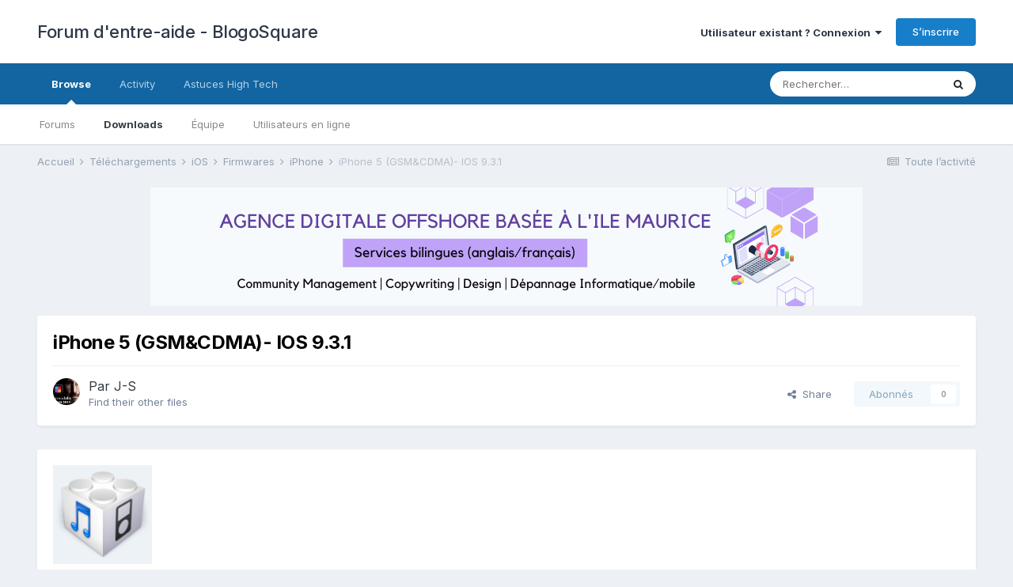

--- FILE ---
content_type: text/html;charset=UTF-8
request_url: https://blogosquare.com/forum/files/file/1305-iphone-5-gsmcdma-ios-931/
body_size: 13323
content:
<!DOCTYPE html>
<html lang="fr-FR" dir="ltr">
	<head>
		<title>iPhone 5 (GSM&amp;CDMA)- IOS 9.3.1 - iPhone - Forum d&#039;entre-aide - BlogoSquare</title>
		<!--[if lt IE 9]>
			
		    <script src="//blogosquare.com/forum/applications/core/interface/html5shiv/html5shiv.js"></script>
		<![endif]-->
		

	<meta name="viewport" content="width=device-width, initial-scale=1">



	<meta name="twitter:card" content="summary_large_image" />



	
		
			
				<meta property="og:image" content="https://blogosquare.com/forum/uploads/monthly_2016_04/187072.thumb.png.4a9b0faba7859cd5bc0bfd4c5e211794.png">
			
		
	

	
		
			
				<meta property="og:title" content="iPhone 5 (GSM&amp;CDMA)- IOS 9.3.1">
			
		
	

	
		
			
				<meta property="og:type" content="website">
			
		
	

	
		
			
				<meta property="og:url" content="http://blogosquare.com/forum/files/file/1305-iphone-5-gsmcdma-ios-931/">
			
		
	

	
		
			
				<meta name="description" content="Firmware officiel pour iPhone 5 (GSM &amp; CDMA).iOS 9.3.1">
			
		
	

	
		
			
				<meta property="og:description" content="Firmware officiel pour iPhone 5 (GSM &amp; CDMA).iOS 9.3.1">
			
		
	

	
		
			
				<meta property="og:updated_time" content="2016-04-02T07:29:43Z">
			
		
	

	
		
			
				<meta property="og:site_name" content="Forum d&#039;entre-aide - BlogoSquare">
			
		
	

	
		
			
				<meta property="og:locale" content="fr_FR">
			
		
	


	
		<link rel="canonical" href="https://blogosquare.com/forum/files/file/1305-iphone-5-gsmcdma-ios-931/" />
	

	
		<link as="style" rel="preload" href="https://blogosquare.com/forum/applications/core/interface/ckeditor/ckeditor/skins/ips/editor.css?t=M67A" />
	




<link rel="manifest" href="https://blogosquare.com/forum/manifest.webmanifest/">
<meta name="msapplication-config" content="http://blogosquare.com/forum/browserconfig.xml/">
<meta name="msapplication-starturl" content="/">
<meta name="application-name" content="Forum d'entre-aide - BlogoSquare">
<meta name="apple-mobile-web-app-title" content="Forum d'entre-aide - BlogoSquare">

	<meta name="theme-color" content="#ffffff">










<link rel="preload" href="//blogosquare.com/forum/applications/core/interface/font/fontawesome-webfont.woff2?v=4.7.0" as="font" crossorigin="anonymous">
		


	
		<link href="https://fonts.googleapis.com/css?family=Inter:300,300i,400,400i,500,700,700i" rel="stylesheet" referrerpolicy="origin">
	



	<link rel='stylesheet' href='https://blogosquare.com/forum/uploads/css_built_1/341e4a57816af3ba440d891ca87450ff_framework.css?v=11296fb8331657220276' media='all'>

	<link rel='stylesheet' href='https://blogosquare.com/forum/uploads/css_built_1/05e81b71abe4f22d6eb8d1a929494829_responsive.css?v=11296fb8331657220276' media='all'>

	<link rel='stylesheet' href='https://blogosquare.com/forum/uploads/css_built_1/20446cf2d164adcc029377cb04d43d17_flags.css?v=11296fb8331657220276' media='all'>

	<link rel='stylesheet' href='https://blogosquare.com/forum/uploads/css_built_1/90eb5adf50a8c640f633d47fd7eb1778_core.css?v=11296fb8331657220276' media='all'>

	<link rel='stylesheet' href='https://blogosquare.com/forum/uploads/css_built_1/5a0da001ccc2200dc5625c3f3934497d_core_responsive.css?v=11296fb8331657220276' media='all'>

	<link rel='stylesheet' href='https://blogosquare.com/forum/uploads/css_built_1/63225940445060c5a9f21d31e95bf58e_downloads.css?v=11296fb8331657220276' media='all'>

	<link rel='stylesheet' href='https://blogosquare.com/forum/uploads/css_built_1/20e9fb241d987e07d4fc702c601c3ed8_downloads_responsive.css?v=11296fb8331657220276' media='all'>





<link rel='stylesheet' href='https://blogosquare.com/forum/uploads/css_built_1/258adbb6e4f3e83cd3b355f84e3fa002_custom.css?v=11296fb8331657220276' media='all'>




		
		


      
      
      
	</head>
	<body class='ipsApp ipsApp_front ipsJS_none ipsClearfix' data-controller='core.front.core.app' data-message="" data-pageApp='downloads' data-pageLocation='front' data-pageModule='downloads' data-pageController='view' itemscope itemtype="http://schema.org/WebSite">
		<meta itemprop="url" content="http://blogosquare.com/forum/">
		<a href='#elContent' class='ipsHide' title='Aller au contenu principal de cette page' accesskey='m'>Aller au contenu</a>
		
		<div id='ipsLayout_header' class='ipsClearfix'>
			





			
			
<ul id='elMobileNav' class='ipsResponsive_hideDesktop' data-controller='core.front.core.mobileNav'>
	
		
			
			
				
				
			
				
				
			
				
				
			
				
					<li id='elMobileBreadcrumb'>
						<a href="https://blogosquare.com/forum/files/category/1-iphone/">
							<span>iPhone</span>
						</a>
					</li>
				
				
			
				
				
			
		
	
	
	
	<li >
		<a data-action="defaultStream" href="https://blogosquare.com/forum/discover/"><i class="fa fa-newspaper-o" aria-hidden="true"></i></a>
	</li>

	

	
		<li class='ipsJS_show'>
			<a href="https://blogosquare.com/forum/search/"><i class='fa fa-search'></i></a>
		</li>
	
</ul>
			<header>
				<div class='ipsLayout_container'>
					

<a href="https://blogosquare.com/forum/" id='elSiteTitle' accesskey='1'>Forum d'entre-aide - BlogoSquare</a>

					

	<ul id='elUserNav' class='ipsList_inline cSignedOut ipsClearfix ipsResponsive_hidePhone ipsResponsive_block'>
		<li id='elSignInLink'>
			<a href='//blogosquare.com/forum/login/' data-ipsMenu-closeOnClick="false" data-ipsMenu id='elUserSignIn'>
				Utilisateur existant ? Connexion &nbsp;<i class='fa fa-caret-down'></i>
			</a>
			
<div id='elUserSignIn_menu' class='ipsMenu ipsMenu_auto ipsHide'>
	<form accept-charset='utf-8' method='post' action='//blogosquare.com/forum/login/'>
		<input type="hidden" name="csrfKey" value="03ddc3b1439885191d129195649ae306">
		<input type="hidden" name="ref" value="aHR0cHM6Ly9ibG9nb3NxdWFyZS5jb20vZm9ydW0vZmlsZXMvZmlsZS8xMzA1LWlwaG9uZS01LWdzbWNkbWEtaW9zLTkzMS8=">
		<div data-role="loginForm">
			
			
			
				<div class='ipsColumns ipsColumns_noSpacing'>
					<div class='ipsColumn ipsColumn_wide' id='elUserSignIn_internal'>
						
<div class="ipsPad ipsForm ipsForm_vertical">
	<h4 class="ipsType_sectionHead">Connexion</h4>
	<br><br>
	<ul class='ipsList_reset'>
		<li class="ipsFieldRow ipsFieldRow_noLabel ipsFieldRow_fullWidth">
			
			
				<input type="text" placeholder="Nom d’utilisateur ou adresse de courriel" name="auth" autocomplete="email">
			
		</li>
		<li class="ipsFieldRow ipsFieldRow_noLabel ipsFieldRow_fullWidth">
			<input type="password" placeholder="Mot de passe" name="password" autocomplete="current-password">
		</li>
		<li class="ipsFieldRow ipsFieldRow_checkbox ipsClearfix">
			<span class="ipsCustomInput">
				<input type="checkbox" name="remember_me" id="remember_me_checkbox" value="1" checked aria-checked="true">
				<span></span>
			</span>
			<div class="ipsFieldRow_content">
				<label class="ipsFieldRow_label" for="remember_me_checkbox">Se souvenir de moi</label>
				<span class="ipsFieldRow_desc">Non recommandé sur les ordinateurs partagés</span>
			</div>
		</li>
		<li class="ipsFieldRow ipsFieldRow_fullWidth">
			<button type="submit" name="_processLogin" value="usernamepassword" class="ipsButton ipsButton_primary ipsButton_small" id="elSignIn_submit">Connexion</button>
			
				<p class="ipsType_right ipsType_small">
					
						<a href="https://blogosquare.com/forum/lostpassword/" data-ipsDialog data-ipsDialog-title='Mot de passe oublié ?'>
					
					Mot de passe oublié ?</a>
				</p>
			
		</li>
	</ul>
</div>
					</div>
					<div class='ipsColumn ipsColumn_wide'>
						<div class='ipsPadding' id='elUserSignIn_external'>
							<div class='ipsAreaBackground_light ipsPadding:half'>
								
									<p class='ipsType_reset ipsType_small ipsType_center'><strong>Ou connectez-vous avec l’un de ces services</strong></p>
								
								
									<div class='ipsType_center ipsMargin_top:half'>
										

<button type="submit" name="_processLogin" value="2" class='ipsButton ipsButton_verySmall ipsButton_fullWidth ipsSocial ipsSocial_facebook' style="background-color: #3a579a">
	
		<span class='ipsSocial_icon'>
			
				<i class='fa fa-facebook-official'></i>
			
		</span>
		<span class='ipsSocial_text'>Se connecter avec Facebook</span>
	
</button>
									</div>
								
									<div class='ipsType_center ipsMargin_top:half'>
										

<button type="submit" name="_processLogin" value="9" class='ipsButton ipsButton_verySmall ipsButton_fullWidth ipsSocial ipsSocial_twitter' style="background-color: #00abf0">
	
		<span class='ipsSocial_icon'>
			
				<i class='fa fa-twitter'></i>
			
		</span>
		<span class='ipsSocial_text'>Se connecter avec Twitter</span>
	
</button>
									</div>
								
							</div>
						</div>
					</div>
				</div>
			
		</div>
	</form>
</div>
		</li>
		
			<li>
				<a href="https://blogosquare.com/forum/register/" id='elRegisterButton' class='ipsButton ipsButton_normal ipsButton_primary'>
					S’inscrire
				</a>
			</li>
		
	</ul>

				</div>
			</header>
			

	<nav data-controller='core.front.core.navBar' class=' ipsResponsive_showDesktop'>
		<div class='ipsNavBar_primary ipsLayout_container '>
			<ul data-role="primaryNavBar" class='ipsClearfix'>
				


	
		
		
			
		
		<li class='ipsNavBar_active' data-active id='elNavSecondary_1' data-role="navBarItem" data-navApp="core" data-navExt="CustomItem">
			
			
				<a href="https://blogosquare.com/forum/" data-navItem-id="1" data-navDefault>
					Browse<span class='ipsNavBar_active__identifier'></span>
				</a>
			
			
				<ul class='ipsNavBar_secondary ' data-role='secondaryNavBar'>
					


	
		
		
		<li  id='elNavSecondary_7' data-role="navBarItem" data-navApp="forums" data-navExt="Forums">
			
			
				<a href="https://blogosquare.com/forum/" data-navItem-id="7">
					Forums<span class='ipsNavBar_active__identifier'></span>
				</a>
			
			
		</li>
	
	

	
		
		
			
		
		<li class='ipsNavBar_active' data-active id='elNavSecondary_8' data-role="navBarItem" data-navApp="downloads" data-navExt="Downloads">
			
			
				<a href="https://blogosquare.com/forum/files/" data-navItem-id="8" data-navDefault>
					Downloads<span class='ipsNavBar_active__identifier'></span>
				</a>
			
			
		</li>
	
	

	
	

	
		
		
		<li  id='elNavSecondary_10' data-role="navBarItem" data-navApp="core" data-navExt="StaffDirectory">
			
			
				<a href="https://blogosquare.com/forum/staff/" data-navItem-id="10">
					Équipe<span class='ipsNavBar_active__identifier'></span>
				</a>
			
			
		</li>
	
	

	
		
		
		<li  id='elNavSecondary_11' data-role="navBarItem" data-navApp="core" data-navExt="OnlineUsers">
			
			
				<a href="https://blogosquare.com/forum/online/" data-navItem-id="11">
					Utilisateurs en ligne<span class='ipsNavBar_active__identifier'></span>
				</a>
			
			
		</li>
	
	

					<li class='ipsHide' id='elNavigationMore_1' data-role='navMore'>
						<a href='#' data-ipsMenu data-ipsMenu-appendTo='#elNavigationMore_1' id='elNavigationMore_1_dropdown'>Plus <i class='fa fa-caret-down'></i></a>
						<ul class='ipsHide ipsMenu ipsMenu_auto' id='elNavigationMore_1_dropdown_menu' data-role='moreDropdown'></ul>
					</li>
				</ul>
			
		</li>
	
	

	
		
		
		<li  id='elNavSecondary_2' data-role="navBarItem" data-navApp="core" data-navExt="CustomItem">
			
			
				<a href="https://blogosquare.com/forum/discover/" data-navItem-id="2">
					Activity<span class='ipsNavBar_active__identifier'></span>
				</a>
			
			
				<ul class='ipsNavBar_secondary ipsHide' data-role='secondaryNavBar'>
					


	
		
		
		<li  id='elNavSecondary_12' data-role="navBarItem" data-navApp="core" data-navExt="AllActivity">
			
			
				<a href="https://blogosquare.com/forum/discover/" data-navItem-id="12">
					Toute l’activité<span class='ipsNavBar_active__identifier'></span>
				</a>
			
			
		</li>
	
	

	
		
		
		<li  id='elNavSecondary_13' data-role="navBarItem" data-navApp="core" data-navExt="YourActivityStreams">
			
			
				<a href="#"  data-navItem-id="13" >
					My Activity Streams<span class='ipsNavBar_active__identifier'></span>
				</a>
			
			
		</li>
	
	

	
		
		
		<li  id='elNavSecondary_14' data-role="navBarItem" data-navApp="core" data-navExt="YourActivityStreamsItem">
			
			
				<a href="https://blogosquare.com/forum/discover/unread/" data-navItem-id="14">
					Unread Content<span class='ipsNavBar_active__identifier'></span>
				</a>
			
			
		</li>
	
	

	
		
		
		<li  id='elNavSecondary_15' data-role="navBarItem" data-navApp="core" data-navExt="YourActivityStreamsItem">
			
			
				<a href="https://blogosquare.com/forum/discover/content-started/" data-navItem-id="15">
					Content I Started<span class='ipsNavBar_active__identifier'></span>
				</a>
			
			
		</li>
	
	

	
		
		
		<li  id='elNavSecondary_16' data-role="navBarItem" data-navApp="core" data-navExt="Search">
			
			
				<a href="https://blogosquare.com/forum/search/" data-navItem-id="16">
					Rechercher<span class='ipsNavBar_active__identifier'></span>
				</a>
			
			
		</li>
	
	

					<li class='ipsHide' id='elNavigationMore_2' data-role='navMore'>
						<a href='#' data-ipsMenu data-ipsMenu-appendTo='#elNavigationMore_2' id='elNavigationMore_2_dropdown'>Plus <i class='fa fa-caret-down'></i></a>
						<ul class='ipsHide ipsMenu ipsMenu_auto' id='elNavigationMore_2_dropdown_menu' data-role='moreDropdown'></ul>
					</li>
				</ul>
			
		</li>
	
	

	
		
		
		<li  id='elNavSecondary_28' data-role="navBarItem" data-navApp="core" data-navExt="CustomItem">
			
			
				<a href="https://blogosquare.com" data-navItem-id="28">
					Astuces High Tech<span class='ipsNavBar_active__identifier'></span>
				</a>
			
			
		</li>
	
	

	
	

	
	

	
	

				<li class='ipsHide' id='elNavigationMore' data-role='navMore'>
					<a href='#' data-ipsMenu data-ipsMenu-appendTo='#elNavigationMore' id='elNavigationMore_dropdown'>Plus</a>
					<ul class='ipsNavBar_secondary ipsHide' data-role='secondaryNavBar'>
						<li class='ipsHide' id='elNavigationMore_more' data-role='navMore'>
							<a href='#' data-ipsMenu data-ipsMenu-appendTo='#elNavigationMore_more' id='elNavigationMore_more_dropdown'>Plus <i class='fa fa-caret-down'></i></a>
							<ul class='ipsHide ipsMenu ipsMenu_auto' id='elNavigationMore_more_dropdown_menu' data-role='moreDropdown'></ul>
						</li>
					</ul>
				</li>
			</ul>
			

	<div id="elSearchWrapper">
		<div id='elSearch' class='' data-controller='core.front.core.quickSearch'>
			<form accept-charset='utf-8' action='//blogosquare.com/forum/search/?do=quicksearch' method='post'>
				<input type='search' id='elSearchField' placeholder='Rechercher…' name='q' autocomplete='off' aria-label='Rechercher'>
				<button class='cSearchSubmit' type="submit" aria-label='Rechercher'><i class="fa fa-search"></i></button>
				<div id="elSearchExpanded">
					<div class="ipsMenu_title">
						Chercher dans
					</div>
					<ul class="ipsSideMenu_list ipsSideMenu_withRadios ipsSideMenu_small" data-ipsSideMenu data-ipsSideMenu-type="radio" data-ipsSideMenu-responsive="false" data-role="searchContexts">
						<li>
							<span class='ipsSideMenu_item ipsSideMenu_itemActive' data-ipsMenuValue='all'>
								<input type="radio" name="type" value="all" checked id="elQuickSearchRadio_type_all">
								<label for='elQuickSearchRadio_type_all' id='elQuickSearchRadio_type_all_label'>N’importe où</label>
							</span>
						</li>
						
						
							<li>
								<span class='ipsSideMenu_item' data-ipsMenuValue='downloads_file'>
									<input type="radio" name="type" value="downloads_file" id="elQuickSearchRadio_type_downloads_file">
									<label for='elQuickSearchRadio_type_downloads_file' id='elQuickSearchRadio_type_downloads_file_label'>Files</label>
								</span>
							</li>
						
						
							
								<li>
									<span class='ipsSideMenu_item' data-ipsMenuValue='contextual_{&quot;type&quot;:&quot;downloads_file&quot;,&quot;nodes&quot;:1}'>
										<input type="radio" name="type" value='contextual_{&quot;type&quot;:&quot;downloads_file&quot;,&quot;nodes&quot;:1}' id='elQuickSearchRadio_type_contextual_5d9debe43f46a2400fb59fa7a78f7c50'>
										<label for='elQuickSearchRadio_type_contextual_5d9debe43f46a2400fb59fa7a78f7c50' id='elQuickSearchRadio_type_contextual_5d9debe43f46a2400fb59fa7a78f7c50_label'>This Category</label>
									</span>
								</li>
							
								<li>
									<span class='ipsSideMenu_item' data-ipsMenuValue='contextual_{&quot;type&quot;:&quot;downloads_file&quot;,&quot;item&quot;:1305}'>
										<input type="radio" name="type" value='contextual_{&quot;type&quot;:&quot;downloads_file&quot;,&quot;item&quot;:1305}' id='elQuickSearchRadio_type_contextual_e56cd7b915328624de0c287dcac13dc2'>
										<label for='elQuickSearchRadio_type_contextual_e56cd7b915328624de0c287dcac13dc2' id='elQuickSearchRadio_type_contextual_e56cd7b915328624de0c287dcac13dc2_label'>This File</label>
									</span>
								</li>
							
						
						<li data-role="showMoreSearchContexts">
							<span class='ipsSideMenu_item' data-action="showMoreSearchContexts" data-exclude="downloads_file">
								Plus d’options…
							</span>
						</li>
					</ul>
					<div class="ipsMenu_title">
						Find results that contain...
					</div>
					<ul class='ipsSideMenu_list ipsSideMenu_withRadios ipsSideMenu_small ipsType_normal' role="radiogroup" data-ipsSideMenu data-ipsSideMenu-type="radio" data-ipsSideMenu-responsive="false" data-filterType='andOr'>
						
							<li>
								<span class='ipsSideMenu_item ipsSideMenu_itemActive' data-ipsMenuValue='or'>
									<input type="radio" name="search_and_or" value="or" checked id="elRadio_andOr_or">
									<label for='elRadio_andOr_or' id='elField_andOr_label_or'><em>Any</em> of my search term words</label>
								</span>
							</li>
						
							<li>
								<span class='ipsSideMenu_item ' data-ipsMenuValue='and'>
									<input type="radio" name="search_and_or" value="and"  id="elRadio_andOr_and">
									<label for='elRadio_andOr_and' id='elField_andOr_label_and'><em>All</em> of my search term words</label>
								</span>
							</li>
						
					</ul>
					<div class="ipsMenu_title">
						Find results in...
					</div>
					<ul class='ipsSideMenu_list ipsSideMenu_withRadios ipsSideMenu_small ipsType_normal' role="radiogroup" data-ipsSideMenu data-ipsSideMenu-type="radio" data-ipsSideMenu-responsive="false" data-filterType='searchIn'>
						<li>
							<span class='ipsSideMenu_item ipsSideMenu_itemActive' data-ipsMenuValue='all'>
								<input type="radio" name="search_in" value="all" checked id="elRadio_searchIn_and">
								<label for='elRadio_searchIn_and' id='elField_searchIn_label_all'>Content titles and body</label>
							</span>
						</li>
						<li>
							<span class='ipsSideMenu_item' data-ipsMenuValue='titles'>
								<input type="radio" name="search_in" value="titles" id="elRadio_searchIn_titles">
								<label for='elRadio_searchIn_titles' id='elField_searchIn_label_titles'>Content titles only</label>
							</span>
						</li>
					</ul>
				</div>
			</form>
		</div>
	</div>

		</div>
	</nav>

		</div>
		<main role='main' id='ipsLayout_body' class='ipsLayout_container'>
			<div id='ipsLayout_contentArea'>
				<div id='ipsLayout_contentWrapper'>
					
<nav class='ipsBreadcrumb ipsBreadcrumb_1 ipsFaded_withHover'>
	
		


	

	<ul class='ipsList_inline ipsPos_right'>
		
		<li >
			<a data-action="defaultStream" class='ipsType_light ' href="https://blogosquare.com/forum/discover/"><i class="fa fa-newspaper-o" aria-hidden="true"></i> <span>Toute l’activité</span></a>
		</li>
		
	</ul>

	<ul data-role="breadcrumbList">
		<li>
			<a title="Accueil" href="https://blogosquare.com/forum/">
				<span>Accueil <i class='fa fa-angle-right'></i></span>
			</a>
		</li>
		
		
			<li>
				
					<a href="https://blogosquare.com/forum/files/">
						<span>Téléchargements <i class='fa fa-angle-right' aria-hidden="true"></i></span>
					</a>
				
			</li>
		
			<li>
				
					<a href="https://blogosquare.com/forum/files/category/2-ios/">
						<span>iOS <i class='fa fa-angle-right' aria-hidden="true"></i></span>
					</a>
				
			</li>
		
			<li>
				
					<a href="https://blogosquare.com/forum/files/category/3-firmwares/">
						<span>Firmwares <i class='fa fa-angle-right' aria-hidden="true"></i></span>
					</a>
				
			</li>
		
			<li>
				
					<a href="https://blogosquare.com/forum/files/category/1-iphone/">
						<span>iPhone <i class='fa fa-angle-right' aria-hidden="true"></i></span>
					</a>
				
			</li>
		
			<li>
				
					iPhone 5 (GSM&amp;CDMA)- IOS 9.3.1
				
			</li>
		
	</ul>
</nav>
					
					<div id='ipsLayout_mainArea'>
						<a id='elContent'></a>
						

    

<div class='ips88b5544b1d ipsSpacer_both ipsSpacer_half'>
	<ul class='ipsList_inline ipsType_center ipsList_reset ipsList_noSpacing'>
		
		<li class='ips88b5544b1d_large ipsResponsive_showDesktop ipsResponsive_inlineBlock ipsAreaBackground_light'>
			
				<a href="https://blogosquare.com/forum/index.php?app=core&amp;module=system&amp;controller=redirect&amp;do=advertisement&amp;ad=8&amp;key=20e601e62565ec634e79293c38a8f6ecb77249e74bf3bb12151169bd75cac636" rel='nofollow noopener'>
			
				<img src='https://blogosquare.com/forum/uploads/monthly_2022_03/ads-agence-900x150.png.7becd2aa491d7fd70acacbe9d050a685.png' alt="advertisement_alt" class='ipsImage ipsContained'>
			
				</a>
			
		</li>
		
		<li class='ips88b5544b1d_medium ipsResponsive_showTablet ipsResponsive_inlineBlock ipsAreaBackground_light'>
			
				<a href="https://blogosquare.com/forum/index.php?app=core&amp;module=system&amp;controller=redirect&amp;do=advertisement&amp;ad=8&amp;key=20e601e62565ec634e79293c38a8f6ecb77249e74bf3bb12151169bd75cac636" rel='nofollow noopener'>
			
				<img src='https://blogosquare.com/forum/uploads/monthly_2022_03/ads-agence-900x150.png.7becd2aa491d7fd70acacbe9d050a685.png' alt="advertisement_alt" class='ipsImage ipsContained'>
			
				</a>
			
		</li>

		<li class='ips88b5544b1d_small ipsResponsive_showPhone ipsResponsive_inlineBlock ipsAreaBackground_light'>
			
				<a href="https://blogosquare.com/forum/index.php?app=core&amp;module=system&amp;controller=redirect&amp;do=advertisement&amp;ad=8&amp;key=20e601e62565ec634e79293c38a8f6ecb77249e74bf3bb12151169bd75cac636" rel='nofollow noopener'>
			
				<img src='https://blogosquare.com/forum/uploads/monthly_2022_03/ads-agence-900x150.png.7becd2aa491d7fd70acacbe9d050a685.png' alt="advertisement_alt" class='ipsImage ipsContained'>
			
				</a>
			
		</li>
		
	</ul>
	
</div>


					
                      	
						

	




						



<div>
	<div class='ipsColumns ipsColumns_collapsePhone ipsClearfix ipsMargin_bottom'>
		<div class='ipsColumn ipsColumn_fluid'>
			<div class='ipsPageHeader ipsResponsive_pull ipsBox ipsPadding'>
				<div class='ipsFlex ipsFlex-ai:center ipsFlex-fw:wrap ipsGap:4'>
					<div class='ipsFlex-flex:11'>
						<h1 class='ipsType_pageTitle ipsContained_container'>
							
							
							
							
							
							
								<span class='ipsType_break ipsContained'>iPhone 5 (GSM&amp;CDMA)- IOS 9.3.1 </span>
							
						</h1>

						

						
					</div>
					
				</div>
				<hr class='ipsHr'>
				<div class='ipsPageHeader__meta ipsFlex ipsFlex-jc:between ipsFlex-ai:center ipsFlex-fw:wrap ipsGap:3'>
					<div class='ipsFlex-flex:11'>
						<div class='ipsPhotoPanel ipsPhotoPanel_tiny ipsClearfix'>
							


	<a href="https://blogosquare.com/forum/profile/12420-j-s/" rel="nofollow" data-ipsHover data-ipsHover-width="370" data-ipsHover-target="http://blogosquare.com/forum/profile/12420-j-s/?do=hovercard" class="ipsUserPhoto ipsUserPhoto_tiny" title="Aller sur le profil de J-S">
		<img src='https://blogosquare.com/forum/uploads/profile/photo-thumb-12420.jpg' alt='J-S' loading="lazy">
	</a>

							<div>
								<p class='ipsType_reset ipsType_large ipsType_blendLinks'>
									Par <span itemprop='author'>


<a href="https://blogosquare.com/forum/profile/12420-j-s/" rel="nofollow" data-ipsHover data-ipsHover-width='370' data-ipsHover-target='http://blogosquare.com/forum/profile/12420-j-s/?do=hovercard&amp;referrer=https%253A%252F%252Fblogosquare.com%252Fforum%252Ffiles%252Ffile%252F1305-iphone-5-gsmcdma-ios-931%252F' title="Aller sur le profil de J-S" class="ipsType_break">J-S</a></span>
									
								</p>
								
								<ul class='ipsList_inline ipsType_light ipsType_blendLinks'>
									
										<li><a href="https://blogosquare.com/forum/profile/12420-j-s/content/?type=downloads_file">Find their other files</a></li>
									
									
								</ul>
								
							</div>
						</div>
					</div>
					<div class='ipsFlex-flex:01 ipsResponsive_hidePhone'>
						<div class='ipsFlex ipsFlex-ai:center ipsFlex-jc:center ipsGap:3 ipsGap_row:0'>
							
								


    <a href='#elShareItem_1803212621_menu' id='elShareItem_1803212621' data-ipsMenu class='ipsShareButton ipsButton ipsButton_verySmall ipsButton_link ipsButton_link--light'>
        <span><i class='fa fa-share-alt'></i></span> &nbsp;Share
    </a>

    <div class='ipsPadding ipsMenu ipsMenu_auto ipsHide' id='elShareItem_1803212621_menu' data-controller="core.front.core.sharelink">
        <ul class='ipsList_inline'>
            
                <li>
<a href="https://twitter.com/share?url=http%3A%2F%2Fblogosquare.com%2Fforum%2Ffiles%2Ffile%2F1305-iphone-5-gsmcdma-ios-931%2F" class="cShareLink cShareLink_twitter" target="_blank" data-role="shareLink" title='Partager sur Twitter' data-ipsTooltip rel='nofollow noopener'>
	<i class="fa fa-twitter"></i>
</a></li>
            
                <li>
<a href="https://www.facebook.com/sharer/sharer.php?u=http%3A%2F%2Fblogosquare.com%2Fforum%2Ffiles%2Ffile%2F1305-iphone-5-gsmcdma-ios-931%2F" class="cShareLink cShareLink_facebook" target="_blank" data-role="shareLink" title='Partager sur Facebook' data-ipsTooltip rel='noopener nofollow'>
	<i class="fa fa-facebook"></i>
</a></li>
            
                <li>
<a href="http://www.reddit.com/submit?url=http%3A%2F%2Fblogosquare.com%2Fforum%2Ffiles%2Ffile%2F1305-iphone-5-gsmcdma-ios-931%2F&amp;title=iPhone+5+%28GSM%26CDMA%29-+IOS+9.3.1" rel="nofollow noopener" class="cShareLink cShareLink_reddit" target="_blank" title='Partager sur Reddit' data-ipsTooltip>
	<i class="fa fa-reddit"></i>
</a></li>
            
                <li>
<a href="/cdn-cgi/l/email-protection#[base64]" rel='nofollow' class='cShareLink cShareLink_email' title='Partager via courriel' data-ipsTooltip>
	<i class="fa fa-envelope"></i>
</a></li>
            
                <li>
<a href="https://pinterest.com/pin/create/button/?url=http://blogosquare.com/forum/files/file/1305-iphone-5-gsmcdma-ios-931/&amp;media=" class="cShareLink cShareLink_pinterest" rel="nofollow noopener" target="_blank" data-role="shareLink" title='Share on Pinterest' data-ipsTooltip>
	<i class="fa fa-pinterest"></i>
</a></li>
            
        </ul>
        
            <hr class='ipsHr'>
            <button class='ipsHide ipsButton ipsButton_verySmall ipsButton_light ipsButton_fullWidth ipsMargin_top:half' data-controller='core.front.core.webshare' data-role='webShare' data-webShareTitle='iPhone 5 (GSM&amp;CDMA)- IOS 9.3.1' data-webShareText='iPhone 5 (GSM&amp;CDMA)- IOS 9.3.1' data-webShareUrl='http://blogosquare.com/forum/files/file/1305-iphone-5-gsmcdma-ios-931/'>More sharing options...</button>
        
    </div>

							
							

							



							

<div data-followApp='downloads' data-followArea='file' data-followID='1305' data-controller='core.front.core.followButton'>
	

	<a href="https://blogosquare.com/forum/login/" rel="nofollow" class="ipsFollow ipsPos_middle ipsButton ipsButton_light ipsButton_verySmall ipsButton_disabled" data-role="followButton" data-ipsTooltip title='Connectez-vous pour activer le suivi'>
		<span>Abonnés</span>
		<span class='ipsCommentCount'>0</span>
	</a>

</div>
						</div>
					</div>
				</div>
			</div>
		</div>
	</div>

	


    
	
	

	<div class='ipsBox ipsResponsive_pull'>
		
			<section>
				<h2 class='ipsType_sectionTitle ipsType_reset ipsHide'>1 Screenshot</h2>
				<div class='ipsPadding ipsBorder_bottom'>
					<div class='ipsCarousel ipsClearfix' data-ipsCarousel data-ipsCarousel-showDots>
						<div class='ipsCarousel_inner'>
							<ul class='cDownloadsCarousel ipsClearfix' data-role="carouselItems">
								
								
									<li class='ipsCarousel_item' data-ipsLazyLoad>
										<span style='background-image: url(https://blogosquare.com/forum/uploads/monthly_2016_04/187072.thumb.png.4a9b0faba7859cd5bc0bfd4c5e211794.png)' class="ipsThumb ipsThumb_medium ipsThumb_bg ipsCursor_pointer" data-ipsLightbox data-ipsLightbox-group="download_1305" data-fullURL="https://blogosquare.com/forum/uploads/monthly_2016_04/187072.png.44fd358bd34300fe98918d204abfa2f8.png">
											<img src="https://blogosquare.com/forum/uploads/monthly_2016_04/187072.thumb.png.4a9b0faba7859cd5bc0bfd4c5e211794.png" alt="">
										</span>
									</li>
								
							</ul>
						</div>
						<span class='ipsCarousel_shadow ipsCarousel_shadowLeft'></span>
						<span class='ipsCarousel_shadow ipsCarousel_shadowRight'></span>
						<a href='#' class='ipsCarousel_nav ipsHide' data-action='prev'><i class='fa fa-chevron-left'></i></a>
						<a href='#' class='ipsCarousel_nav ipsHide' data-action='next'><i class='fa fa-chevron-right'></i></a>
					</div>
				</div>
			</section>
		 
		<div class='ipsColumns ipsColumns_collapsePhone'>
			<article class='ipsColumn ipsColumn_fluid'>
				
				

				<div class='ipsPadding'>
				
					<section class='ipsType_normal '>
						<h2 class='ipsType_sectionHead ipsMargin_bottom:half'>About This File</h2>
						<div class='ipsType_richText ipsContained ipsType_break ipsSpacer_bottom' data-controller='core.front.core.lightboxedImages'>
							
<p>
	<span style="font-size:12px"><span style="font-family:Lato"><span style="color:rgb(90,90,90)">Firmware officiel pour iPhone 5 (GSM &amp; CDMA).iOS 9.3</span></span></span>.1
</p>

						</div>
						
						

						
					</section>
				
				</div>
			</article>
			<aside class='ipsColumn ipsColumn_wide'>
				<div class='ipsPadding'>
					<ul class="ipsToolList ipsToolList_vertical ipsClearfix">
						
							
								

<li>
	
		<a href="https://blogosquare.com/forum/files/file/1305-iphone-5-gsmcdma-ios-931/?do=download&amp;csrfKey=03ddc3b1439885191d129195649ae306" class='ipsButton ipsButton_fullWidth ipsButton_large ipsButton_important' data-datalayer-postfetch>Download this file</a>
	
</li>

							
						
						
					</ul>
					<hr class='ipsHr'>

				
				<h2 class='ipsType_sectionHead'>File Information</h2>
				<ul class="ipsDataList ipsDataList_reducedSpacing ipsSpacer_top">
					<li class="ipsDataItem">
						<span class="ipsDataItem_generic ipsDataItem_size3"><strong>Vues</strong></span>
						<span class="ipsDataItem_generic cFileInfoData">902</span>
					</li>
					
					
						<li class="ipsDataItem">
							<span class="ipsDataItem_generic ipsDataItem_size3"><strong>Downloads</strong></span>
							<span class="ipsDataItem_generic cFileInfoData">40</span>
						</li>
					
					<li class="ipsDataItem">
						<span class="ipsDataItem_generic ipsDataItem_size3"><strong>Envoyé(e)</strong></span>
						<span class="ipsDataItem_generic cFileInfoData"><time datetime='2016-04-02T07:29:43Z' title='02/04/2016 07:29 ' data-short='9 yr'>April 2, 2016</time></span>
					</li>
					
					
					
					

					
				</ul>
				</div>
			</aside>
		</div>
		
			<div class='ipsItemControls cDownloadsItemControls'>
				
				
					<ul class='ipsComment_controls ipsClearfix ipsItemControls_left'>
						
							<li>
								<a href="https://blogosquare.com/forum/files/file/1305-iphone-5-gsmcdma-ios-931/?do=report" data-ipsDialog data-ipsDialog-size='medium' data-ipsDialog-title="Report this file" data-ipsDialog-remoteSubmit data-ipsDialog-flashMessage="Merci pour votre signalement" title="Report this file" class='ipsButton ipsButton_link ipsButton_verySmall ipsButton_fullWidth'>rapport</a>
							</li>
						
					</ul>
				
			</div>
		
	</div>

	<div class='ipsBox ipsPadding ipsResponsive_pull ipsResponsive_showPhone ipsMargin_top'>
		<div class='ipsGap_row:3'>
			<div>
				

			</div>
			
				<div>
					


    <a href='#elShareItem_127201388_menu' id='elShareItem_127201388' data-ipsMenu class='ipsShareButton ipsButton ipsButton_verySmall ipsButton_light '>
        <span><i class='fa fa-share-alt'></i></span> &nbsp;Share
    </a>

    <div class='ipsPadding ipsMenu ipsMenu_auto ipsHide' id='elShareItem_127201388_menu' data-controller="core.front.core.sharelink">
        <ul class='ipsList_inline'>
            
                <li>
<a href="https://twitter.com/share?url=http%3A%2F%2Fblogosquare.com%2Fforum%2Ffiles%2Ffile%2F1305-iphone-5-gsmcdma-ios-931%2F" class="cShareLink cShareLink_twitter" target="_blank" data-role="shareLink" title='Partager sur Twitter' data-ipsTooltip rel='nofollow noopener'>
	<i class="fa fa-twitter"></i>
</a></li>
            
                <li>
<a href="https://www.facebook.com/sharer/sharer.php?u=http%3A%2F%2Fblogosquare.com%2Fforum%2Ffiles%2Ffile%2F1305-iphone-5-gsmcdma-ios-931%2F" class="cShareLink cShareLink_facebook" target="_blank" data-role="shareLink" title='Partager sur Facebook' data-ipsTooltip rel='noopener nofollow'>
	<i class="fa fa-facebook"></i>
</a></li>
            
                <li>
<a href="http://www.reddit.com/submit?url=http%3A%2F%2Fblogosquare.com%2Fforum%2Ffiles%2Ffile%2F1305-iphone-5-gsmcdma-ios-931%2F&amp;title=iPhone+5+%28GSM%26CDMA%29-+IOS+9.3.1" rel="nofollow noopener" class="cShareLink cShareLink_reddit" target="_blank" title='Partager sur Reddit' data-ipsTooltip>
	<i class="fa fa-reddit"></i>
</a></li>
            
                <li>
<a href="/cdn-cgi/l/email-protection#[base64]" rel='nofollow' class='cShareLink cShareLink_email' title='Partager via courriel' data-ipsTooltip>
	<i class="fa fa-envelope"></i>
</a></li>
            
                <li>
<a href="https://pinterest.com/pin/create/button/?url=http://blogosquare.com/forum/files/file/1305-iphone-5-gsmcdma-ios-931/&amp;media=" class="cShareLink cShareLink_pinterest" rel="nofollow noopener" target="_blank" data-role="shareLink" title='Share on Pinterest' data-ipsTooltip>
	<i class="fa fa-pinterest"></i>
</a></li>
            
        </ul>
        
            <hr class='ipsHr'>
            <button class='ipsHide ipsButton ipsButton_verySmall ipsButton_light ipsButton_fullWidth ipsMargin_top:half' data-controller='core.front.core.webshare' data-role='webShare' data-webShareTitle='iPhone 5 (GSM&amp;CDMA)- IOS 9.3.1' data-webShareText='iPhone 5 (GSM&amp;CDMA)- IOS 9.3.1' data-webShareUrl='http://blogosquare.com/forum/files/file/1305-iphone-5-gsmcdma-ios-931/'>More sharing options...</button>
        
    </div>

				</div>
			
			<div>
				

<div data-followApp='downloads' data-followArea='file' data-followID='1305' data-controller='core.front.core.followButton'>
	

	<a href="https://blogosquare.com/forum/login/" rel="nofollow" class="ipsFollow ipsPos_middle ipsButton ipsButton_light ipsButton_verySmall ipsButton_disabled" data-role="followButton" data-ipsTooltip title='Connectez-vous pour activer le suivi'>
		<span>Abonnés</span>
		<span class='ipsCommentCount'>0</span>
	</a>

</div>
			</div>
			<div>
				



			</div>
		</div>
	</div>
	
	
		<div class='ipsPager ipsSpacer_top'>
			<div class="ipsPager_prev">
				
					<a href="https://blogosquare.com/forum/files/file/1304-iphone-5-gsm-ios-931/" title="Previous File">
						<span class="ipsPager_type">Previous File</span>
						<span class="ipsPager_title ipsType_light ipsTruncate ipsTruncate_line">iPhone 5 (GSM)- IOS 9.3.1</span>
					</a>
				
			</div>
			
				<div class="ipsPager_next">
					<a href="https://blogosquare.com/forum/files/file/1306-iphone-5s-gsm-ios-931/" title="Next File">
						<span class="ipsPager_type">Next File</span>
						<span class="ipsPager_title ipsType_light ipsTruncate ipsTruncate_line">iPhone 5s (GSM)- IOS 9.3.1</span>
					</a>
				</div>
			
		</div>
		<hr class='ipsHr'>
	

	
		<a id="replies"></a>
		<h2 class='ipsHide'>Retour utilisateur</h2>
		<div class='ipsMargin_top'>
<div class='ipsResponsive_pull' data-controller='core.front.core.commentsWrapper' data-tabsId='52ac6a920d756f6dfba79913260f3ed9'>
	
<div class='ipsTabs ipsClearfix' id='elTabs_52ac6a920d756f6dfba79913260f3ed9' data-ipsTabBar data-ipsTabBar-contentArea='#ipsTabs_content_52ac6a920d756f6dfba79913260f3ed9' >
	<a href='#elTabs_52ac6a920d756f6dfba79913260f3ed9' ></a>
	<ul role='tablist'>
		
			<li>
				<a href="https://blogosquare.com/forum/files/file/1305-iphone-5-gsmcdma-ios-931/?tab=comments" id='52ac6a920d756f6dfba79913260f3ed9_tab_comments' class="ipsTabs_item ipsTabs_activeItem" title='0 Comments' role="tab" aria-selected="true">
					0 Comments
				</a>
			</li>
		
	</ul>
</div>
<section id='ipsTabs_content_52ac6a920d756f6dfba79913260f3ed9' class='ipsTabs_panels ipsTabs_contained'>
	
		
			<div id='ipsTabs_elTabs_52ac6a920d756f6dfba79913260f3ed9_52ac6a920d756f6dfba79913260f3ed9_tab_comments_panel' class="ipsTabs_panel" aria-labelledby="52ac6a920d756f6dfba79913260f3ed9_tab_comments" aria-hidden="false">
				
<div data-controller='core.front.core.commentFeed, core.front.core.ignoredComments' data-autoPoll data-commentsType='comments' data-baseURL='http://blogosquare.com/forum/files/file/1305-iphone-5-gsmcdma-ios-931/' data-lastPage data-feedID='file-1305' id='comments'>
	

<div data-controller='core.front.core.recommendedComments' data-url='http://blogosquare.com/forum/files/file/1305-iphone-5-gsmcdma-ios-931/?tab=comments&amp;recommended=comments' class='ipsRecommendedComments ipsHide'>
	<div data-role="recommendedComments">
		<h2 class='ipsType_sectionHead ipsType_large ipsType_bold ipsMargin_bottom'>Recommended Comments</h2>
		
	</div>
</div>

	



	
	
	<div data-role='commentFeed' data-controller='core.front.core.moderation'>
		
			<p class='ipsType_normal ipsType_light ipsType_reset' data-role='noComments'>Aucun commentaire à afficher.</p>
		
	</div>
	
	
		<div class='ipsAreaBackground ipsPad ipsSpacer_top' data-role='replyArea'>
			
				
				

	
		<div class='ipsPadding_bottom ipsBorder_bottom ipsMargin_bottom cGuestTeaser'>
			<h2 class='ipsType_pageTitle'>Join the conversation</h2>
			<p class='ipsType_normal ipsType_reset'>
	
				
					You can post now and register later.
				
				If you have an account, <a class='ipsType_brandedLink' href="https://blogosquare.com/forum/login/" data-ipsDialog data-ipsDialog-size='medium' data-ipsDialog-title='Sign In Now'>sign in now</a> to post with your account.
				
			</p>
	
		</div>
	


<form accept-charset='utf-8' class="ipsForm ipsForm_vertical" action="https://blogosquare.com/forum/files/file/1305-iphone-5-gsmcdma-ios-931/" method="post" enctype="multipart/form-data">
	<input type="hidden" name="commentform_1305_submitted" value="1">
	
		<input type="hidden" name="csrfKey" value="03ddc3b1439885191d129195649ae306">
	
		<input type="hidden" name="_contentReply" value="1">
	
		<input type="hidden" name="captcha_field" value="1">
	
	
		<input type="hidden" name="MAX_FILE_SIZE" value="6441402368">
		<input type="hidden" name="plupload" value="c6497838b7e0938f17f4833f07a65428">
	
	<div class='ipsComposeArea ipsComposeArea_withPhoto ipsClearfix ipsContained'>
		<div data-role='whosTyping' class='ipsHide ipsMargin_bottom'></div>
		<div class='ipsPos_left ipsResponsive_hidePhone ipsResponsive_block'>

	<span class='ipsUserPhoto ipsUserPhoto_small '>
		<img src='https://blogosquare.com/forum/uploads/set_resources_1/84c1e40ea0e759e3f1505eb1788ddf3c_default_photo.png' alt='Invité' loading="lazy">
	</span>
</div>
		<div class='ipsComposeArea_editor'>
			
				
					
				
					
						<ul class='ipsForm ipsForm_horizontal ipsMargin_bottom:half' data-ipsEditor-toolList>
							<li class='ipsFieldRow ipsFieldRow_fullWidth'>
								



	<input
		type="email"
		name="guest_email"
		value=""
		id="elInput_guest_email"
		aria-required='true'
		
		
		
		placeholder='Enter your email address (this is not shown to other users)'
		
		autocomplete="email"
	>
	
	
	

								
							</li>
						</ul>
					
				
					
				
			
			
				
					
						
							
						
						

<div class='ipsType_normal ipsType_richText ipsType_break' data-ipsEditor data-ipsEditor-controller="http://blogosquare.com/forum/index.php?app=core&amp;module=system&amp;controller=editor" data-ipsEditor-minimized data-ipsEditor-toolbars='{&quot;desktop&quot;:[{&quot;name&quot;:&quot;row1&quot;,&quot;items&quot;:[&quot;Bold&quot;,&quot;Italic&quot;,&quot;Underline&quot;,&quot;Strike&quot;,&quot;-&quot;,&quot;ipsLink&quot;,&quot;Ipsquote&quot;,&quot;ipsCode&quot;,&quot;ipsEmoticon&quot;,&quot;-&quot;,&quot;BulletedList&quot;,&quot;NumberedList&quot;,&quot;-&quot;,&quot;JustifyLeft&quot;,&quot;JustifyCenter&quot;,&quot;JustifyRight&quot;,&quot;-&quot;,&quot;TextColor&quot;,&quot;FontSize&quot;,&quot;-&quot;,&quot;ipsPreview&quot;]},&quot;\/&quot;],&quot;tablet&quot;:[{&quot;name&quot;:&quot;row1&quot;,&quot;items&quot;:[&quot;Bold&quot;,&quot;Italic&quot;,&quot;Underline&quot;,&quot;-&quot;,&quot;ipsLink&quot;,&quot;Ipsquote&quot;,&quot;ipsEmoticon&quot;,&quot;-&quot;,&quot;BulletedList&quot;,&quot;NumberedList&quot;,&quot;-&quot;,&quot;ipsPreview&quot;]},&quot;\/&quot;],&quot;phone&quot;:[{&quot;name&quot;:&quot;row1&quot;,&quot;items&quot;:[&quot;Bold&quot;,&quot;Italic&quot;,&quot;Underline&quot;,&quot;-&quot;,&quot;ipsEmoticon&quot;,&quot;-&quot;,&quot;ipsLink&quot;,&quot;-&quot;,&quot;ipsPreview&quot;]},&quot;\/&quot;]}' data-ipsEditor-extraPlugins='' data-ipsEditor-postKey="2fdcb4c97eb07b80899f70795d314cdd" data-ipsEditor-autoSaveKey="reply-downloads/downloads-1305"  data-ipsEditor-skin="ips" data-ipsEditor-name="file_comment_1305" data-ipsEditor-pasteBehaviour='rich'  data-ipsEditor-ipsPlugins="ipsautolink,ipsautosave,ipsctrlenter,ipscode,ipscontextmenu,ipsemoticon,ipsimage,ipslink,ipsmentions,ipspage,ipspaste,ipsquote,ipsspoiler,ipsautogrow,ipssource,removeformat,ipspreview">
    <div data-role='editorComposer'>
		<noscript>
			<textarea name="file_comment_1305_noscript" rows="15"></textarea>
		</noscript>
		<div class="ipsHide norewrite" data-role="mainEditorArea">
			<textarea name="file_comment_1305" data-role='contentEditor' class="ipsHide" tabindex='1'></textarea>
		</div>
		
			<div class='ipsComposeArea_dummy ipsJS_show' tabindex='1'><i class='fa fa-comment-o'></i> Add a comment...</div>
		
		<div class="ipsHide ipsComposeArea_editorPaste" data-role="pasteMessage">
			<p class='ipsType_reset ipsPad_half'>
				
					<a class="ipsPos_right ipsType_normal ipsCursor_pointer ipsComposeArea_editorPasteSwitch" data-action="keepPasteFormatting" title='Keep formatting' data-ipsTooltip>&times;</a>
					<i class="fa fa-info-circle"></i>&nbsp; Pasted as rich text. &nbsp;&nbsp;<a class='ipsCursor_pointer' data-action="removePasteFormatting">Paste as plain text instead</a>
				
			</p>
		</div>
		<div class="ipsHide ipsComposeArea_editorPaste" data-role="emoticonMessage">
			<p class='ipsType_reset ipsPad_half'>
				<i class="fa fa-info-circle"></i>&nbsp; Only 75 emoji are allowed.
			</p>
		</div>
		<div class="ipsHide ipsComposeArea_editorPaste" data-role="embedMessage">
			<p class='ipsType_reset ipsPad_half'>
				<a class="ipsPos_right ipsType_normal ipsCursor_pointer ipsComposeArea_editorPasteSwitch" data-action="keepEmbeddedMedia" title='Keep embedded content' data-ipsTooltip>&times;</a>
				<i class="fa fa-info-circle"></i>&nbsp; Your link has been automatically embedded. &nbsp;&nbsp;<a class='ipsCursor_pointer' data-action="removeEmbeddedMedia">Display as a link instead</a>
			</p>
		</div>
		<div class="ipsHide ipsComposeArea_editorPaste" data-role="embedFailMessage">
			<p class='ipsType_reset ipsPad_half'>
			</p>
		</div>
		<div class="ipsHide ipsComposeArea_editorPaste" data-role="autoSaveRestoreMessage">
			<p class='ipsType_reset ipsPad_half'>
				<a class="ipsPos_right ipsType_normal ipsCursor_pointer ipsComposeArea_editorPasteSwitch" data-action="keepRestoredContents" title='Keep restored contents' data-ipsTooltip>&times;</a>
				<i class="fa fa-info-circle"></i>&nbsp; Your previous content has been restored. &nbsp;&nbsp;<a class='ipsCursor_pointer' data-action="clearEditorContents">Clear editor</a>
			</p>
		</div>
		<div class="ipsHide ipsComposeArea_editorPaste" data-role="imageMessage">
			<p class='ipsType_reset ipsPad_half'>
				<a class="ipsPos_right ipsType_normal ipsCursor_pointer ipsComposeArea_editorPasteSwitch" data-action="removeImageMessage">&times;</a>
				<i class="fa fa-info-circle"></i>&nbsp; You cannot paste images directly. Upload or insert images from URL.
			</p>
		</div>
		
	<div data-ipsEditor-toolList class="ipsAreaBackground_light ipsClearfix">
		<div data-role='attachmentArea'>
			<div class="ipsComposeArea_dropZone ipsComposeArea_dropZoneSmall ipsClearfix ipsClearfix" id='elEditorDrop_file_comment_1305'>
				<div>
					<ul class='ipsList_inline ipsClearfix'>
						
						
						<div>
							<ul class='ipsList_inline ipsClearfix'>
								<li class='ipsPos_right'>
									<a class="ipsButton ipsButton_veryLight ipsButton_verySmall" href='#' data-ipsDialog data-ipsDialog-forceReload data-ipsDialog-title='Insérer une image depuis une URL' data-ipsDialog-url="http://blogosquare.com/forum/index.php?app=core&amp;module=system&amp;controller=editor&amp;do=link&amp;image=1&amp;postKey=2fdcb4c97eb07b80899f70795d314cdd&amp;editorId=file_comment_1305&amp;csrfKey=03ddc3b1439885191d129195649ae306">Insérer une image depuis une URL</a></li>
								</li>
							</ul>
						</div>
						
					</ul>
				</div>
			</div>		
		</div>
	</div>
	</div>
	<div data-role='editorPreview' class='ipsHide'>
		<div class='ipsAreaBackground_light ipsPad_half' data-role='previewToolbar'>
			<a href='#' class='ipsPos_right' data-action='closePreview' title='Return to editing mode' data-ipsTooltip>&times;</a>
			<ul class='ipsButton_split'>
				<li data-action='resizePreview' data-size='desktop'><a href='#' title='View at approximate desktop size' data-ipsTooltip class='ipsButton ipsButton_verySmall ipsButton_primary'>Bureau</a></li>
				<li data-action='resizePreview' data-size='tablet'><a href='#' title='View at approximate tablet size' data-ipsTooltip class='ipsButton ipsButton_verySmall ipsButton_light'>Tablette</a></li>
				<li data-action='resizePreview' data-size='phone'><a href='#' title='View at approximate phone size' data-ipsTooltip class='ipsButton ipsButton_verySmall ipsButton_light'>Téléphone</a></li>
			</ul>
		</div>
		<div data-role='previewContainer' class='ipsAreaBackground ipsType_center'></div>
	</div>
</div>
						
					
				
					
				
					
				
			
			<ul class='ipsToolList ipsToolList_horizontal ipsClear ipsClearfix ipsJS_hide' data-ipsEditor-toolList>
				
					
						
					
						
					
						
							<li class='ipsPos_left ipsResponsive_noFloat  ipsType_medium ipsType_light'>
								

<div data-ipsCaptcha data-ipsCaptcha-service='recaptcha_invisible' data-ipsCaptcha-key="6LcH7UEUAAAAAIGWgOoyBKAqjLmOIKzfJTOjyC7z" data-ipsCaptcha-lang="fr_FR">
	<noscript>
	  <div style="width: 302px; height: 352px;">
	    <div style="width: 302px; height: 352px; position: relative;">
	      <div style="width: 302px; height: 352px; position: absolute;">
	        <iframe src="https://www.google.com/recaptcha/api/fallback?k=6LcH7UEUAAAAAIGWgOoyBKAqjLmOIKzfJTOjyC7z" style="width: 302px; height:352px; border-style: none;">
	        </iframe>
	      </div>
	      <div style="width: 250px; height: 80px; position: absolute; border-style: none; bottom: 21px; left: 25px; margin: 0px; padding: 0px; right: 25px;">
	        <textarea id="g-recaptcha-response" name="g-recaptcha-response" class="g-recaptcha-response" style="width: 250px; height: 80px; border: 1px solid #c1c1c1; margin: 0px; padding: 0px; resize: none;"></textarea>
	      </div>
	    </div>
	  </div>
	</noscript>
</div>

								
							</li>
						
					
				
				
					<li>

	<button type="submit" class="ipsButton ipsButton_primary" tabindex="2" accesskey="s"  role="button">Submit Comment</button>
</li>
				
			</ul>
		</div>
	</div>
</form>
			
		</div>
	
</div>
			</div>
		
	
</section>

</div></div>
	
</div>


						


					</div>
					


					
<nav class='ipsBreadcrumb ipsBreadcrumb_ ipsFaded_withHover'>
	

	<ul class='ipsList_inline ipsPos_right'>
		
		<li >
			<a data-action="defaultStream" class='ipsType_light ' href="https://blogosquare.com/forum/discover/"><i class="fa fa-newspaper-o" aria-hidden="true"></i> <span>Toute l’activité</span></a>
		</li>
		
	</ul>

	<ul data-role="breadcrumbList">
		<li>
			<a title="Accueil" href="https://blogosquare.com/forum/">
				<span>Accueil <i class='fa fa-angle-right'></i></span>
			</a>
		</li>
		
		
			<li>
				
					<a href="https://blogosquare.com/forum/files/">
						<span>Téléchargements <i class='fa fa-angle-right' aria-hidden="true"></i></span>
					</a>
				
			</li>
		
			<li>
				
					<a href="https://blogosquare.com/forum/files/category/2-ios/">
						<span>iOS <i class='fa fa-angle-right' aria-hidden="true"></i></span>
					</a>
				
			</li>
		
			<li>
				
					<a href="https://blogosquare.com/forum/files/category/3-firmwares/">
						<span>Firmwares <i class='fa fa-angle-right' aria-hidden="true"></i></span>
					</a>
				
			</li>
		
			<li>
				
					<a href="https://blogosquare.com/forum/files/category/1-iphone/">
						<span>iPhone <i class='fa fa-angle-right' aria-hidden="true"></i></span>
					</a>
				
			</li>
		
			<li>
				
					iPhone 5 (GSM&amp;CDMA)- IOS 9.3.1
				
			</li>
		
	</ul>
</nav>
				</div>
			</div>
			
		</main>
		<footer id='ipsLayout_footer' class='ipsClearfix'>
			<div class='ipsLayout_container'>
    

    

              
              
				

<ul class='ipsList_inline ipsType_center' id="elFooterLinks">

	
	
		<li>
			<a href='#elNavLang_menu' id='elNavLang' data-ipsMenu data-ipsMenu-above>Langue <i class='fa fa-caret-down'></i></a>
			<ul id='elNavLang_menu' class='ipsMenu ipsMenu_selectable ipsHide'>
			
				<li class='ipsMenu_item ipsMenu_itemChecked'>
					<form action="https://blogosquare.com/forum/language/?csrfKey=03ddc3b1439885191d129195649ae306" method="post">
					<button type='submit' name='id' value='2' class='ipsButton ipsButton_link'><i class='ipsFlag ipsFlag-fr'></i> Français (Défaut)</button>
					</form>
				</li>
			
				<li class='ipsMenu_item'>
					<form action="https://blogosquare.com/forum/language/?csrfKey=03ddc3b1439885191d129195649ae306" method="post">
					<button type='submit' name='id' value='1' class='ipsButton ipsButton_link'><i class='ipsFlag ipsFlag-us'></i> English (USA) </button>
					</form>
				</li>
			
			</ul>
		</li>
	
	
	
	
	
		
	
</ul>	


<p id='elCopyright'>
	<span id='elCopyright_userLine'></span>
	<a rel='nofollow' title='Invision Community' href='https://www.invisioncommunity.com/'>Powered by Invision Community</a>
</p>
			</div>
		</footer>
		
<div id='elMobileDrawer' class='ipsDrawer ipsHide'>
	<div class='ipsDrawer_menu'>
		<a href='#' class='ipsDrawer_close' data-action='close'><span>&times;</span></a>
		<div class='ipsDrawer_content ipsFlex ipsFlex-fd:column'>
			
				<div class='ipsPadding ipsBorder_bottom'>
					<ul class='ipsToolList ipsToolList_vertical'>
						<li>
							<a href="https://blogosquare.com/forum/login/" id='elSigninButton_mobile' class='ipsButton ipsButton_light ipsButton_small ipsButton_fullWidth'>Utilisateur existant ? Connexion</a>
						</li>
						
							<li>
								
									<a href="https://blogosquare.com/forum/register/" data-ipsDialog data-ipsDialog-size='narrow' data-ipsDialog-title='S’inscrire' data-ipsDialog-fixed='true' id='elRegisterButton_mobile' class='ipsButton ipsButton_small ipsButton_fullWidth ipsButton_important'>S’inscrire</a>
								
							</li>
						
					</ul>
				</div>
			

			

			<ul class='ipsDrawer_list ipsFlex-flex:11'>
				

				
				
				
				
					
						
						
							<li class='ipsDrawer_itemParent'>
								<h4 class='ipsDrawer_title'><a href='#'>Browse</a></h4>
								<ul class='ipsDrawer_list'>
									<li data-action="back"><a href='#'>Précédent</a></li>
									
									
										
										
										
											
												
													
													
									
													
									
									
									
										


	
		
			<li>
				<a href="https://blogosquare.com/forum/">
					Forums
				</a>
			</li>
		
	

	
		
			<li>
				<a href="https://blogosquare.com/forum/files/">
					Downloads
				</a>
			</li>
		
	

	

	
		
			<li>
				<a href="https://blogosquare.com/forum/staff/">
					Équipe
				</a>
			</li>
		
	

	
		
			<li>
				<a href="https://blogosquare.com/forum/online/">
					Utilisateurs en ligne
				</a>
			</li>
		
	

										
								</ul>
							</li>
						
					
				
					
						
						
							<li class='ipsDrawer_itemParent'>
								<h4 class='ipsDrawer_title'><a href='#'>Activity</a></h4>
								<ul class='ipsDrawer_list'>
									<li data-action="back"><a href='#'>Précédent</a></li>
									
									
										
										
										
											
												
													
													
									
													
									
									
									
										


	
		
			<li>
				<a href="https://blogosquare.com/forum/discover/">
					Toute l’activité
				</a>
			</li>
		
	

	
		
			<li>
				<a href='' >
					My Activity Streams
				</a>
			</li>
		
	

	
		
			<li>
				<a href="https://blogosquare.com/forum/discover/unread/">
					Unread Content
				</a>
			</li>
		
	

	
		
			<li>
				<a href="https://blogosquare.com/forum/discover/content-started/">
					Content I Started
				</a>
			</li>
		
	

	
		
			<li>
				<a href="https://blogosquare.com/forum/search/">
					Rechercher
				</a>
			</li>
		
	

										
								</ul>
							</li>
						
					
				
					
						
						
							<li><a href="https://blogosquare.com">Astuces High Tech</a></li>
						
					
				
					
				
					
				
					
				
				
			</ul>

			
		</div>
	</div>
</div>

<div id='elMobileCreateMenuDrawer' class='ipsDrawer ipsHide'>
	<div class='ipsDrawer_menu'>
		<a href='#' class='ipsDrawer_close' data-action='close'><span>&times;</span></a>
		<div class='ipsDrawer_content ipsSpacer_bottom ipsPad'>
			<ul class='ipsDrawer_list'>
				<li class="ipsDrawer_listTitle ipsType_reset">Créer...</li>
				
			</ul>
		</div>
	</div>
</div>
		

	
	<script data-cfasync="false" src="/cdn-cgi/scripts/5c5dd728/cloudflare-static/email-decode.min.js"></script><script type='text/javascript'>
		var ipsDebug = false;		
	
		var CKEDITOR_BASEPATH = '//blogosquare.com/forum/applications/core/interface/ckeditor/ckeditor/';
	
		var ipsSettings = {
			
			
			cookie_path: "/forum/",
			
			cookie_prefix: "ips4_",
			
			
			cookie_ssl: false,
			
			upload_imgURL: "",
			message_imgURL: "",
			notification_imgURL: "",
			baseURL: "//blogosquare.com/forum/",
			jsURL: "//blogosquare.com/forum/applications/core/interface/js/js.php",
			csrfKey: "03ddc3b1439885191d129195649ae306",
			antiCache: "11296fb8331657220276",
			jsAntiCache: "11296fb8331710389437",
			disableNotificationSounds: true,
			useCompiledFiles: true,
			links_external: true,
			memberID: 0,
			lazyLoadEnabled: false,
			blankImg: "//blogosquare.com/forum/applications/core/interface/js/spacer.png",
			googleAnalyticsEnabled: true,
			matomoEnabled: false,
			viewProfiles: true,
			mapProvider: 'none',
			mapApiKey: '',
			pushPublicKey: "BKZOG27EQw_LmzHBnAowMyQH8exGdYpXyWc77y4WqZDaRYp4Ugo3hVg8qInDpK29kfRHVCVUIEeo87cJ1VU298E",
			relativeDates: true
		};
		
		
		
		
			ipsSettings['maxImageDimensions'] = {
				width: 1000,
				height: 750
			};
		
		
	</script>





<script type='text/javascript' src='https://blogosquare.com/forum/uploads/javascript_global/root_library.js?v=11296fb8331710389437' data-ips></script>


<script type='text/javascript' src='https://blogosquare.com/forum/uploads/javascript_global/root_js_lang_2.js?v=11296fb8331710389437' data-ips></script>


<script type='text/javascript' src='https://blogosquare.com/forum/uploads/javascript_global/root_framework.js?v=11296fb8331710389437' data-ips></script>


<script type='text/javascript' src='https://blogosquare.com/forum/uploads/javascript_core/global_global_core.js?v=11296fb8331710389437' data-ips></script>


<script type='text/javascript' src='https://blogosquare.com/forum/uploads/javascript_global/root_front.js?v=11296fb8331710389437' data-ips></script>


<script type='text/javascript' src='https://blogosquare.com/forum/uploads/javascript_core/front_front_core.js?v=11296fb8331710389437' data-ips></script>


<script type='text/javascript' src='https://blogosquare.com/forum/uploads/javascript_downloads/front_front_view.js?v=11296fb8331710389437' data-ips></script>


<script type='text/javascript' src='https://blogosquare.com/forum/uploads/javascript_global/root_map.js?v=11296fb8331710389437' data-ips></script>



	<script type='text/javascript'>
		
			ips.setSetting( 'date_format', jQuery.parseJSON('"dd\/mm\/yy"') );
		
			ips.setSetting( 'date_first_day', jQuery.parseJSON('0') );
		
			ips.setSetting( 'ipb_url_filter_option', jQuery.parseJSON('"none"') );
		
			ips.setSetting( 'url_filter_any_action', jQuery.parseJSON('"allow"') );
		
			ips.setSetting( 'bypass_profanity', jQuery.parseJSON('0') );
		
			ips.setSetting( 'emoji_style', jQuery.parseJSON('"disabled"') );
		
			ips.setSetting( 'emoji_shortcodes', jQuery.parseJSON('true') );
		
			ips.setSetting( 'emoji_ascii', jQuery.parseJSON('true') );
		
			ips.setSetting( 'emoji_cache', jQuery.parseJSON('1') );
		
			ips.setSetting( 'image_jpg_quality', jQuery.parseJSON('75') );
		
			ips.setSetting( 'cloud2', jQuery.parseJSON('false') );
		
			ips.setSetting( 'isAnonymous', jQuery.parseJSON('false') );
		
		
	</script>



<script type='application/ld+json'>
{
    "@context": "http://schema.org",
    "@type": "WebApplication",
    "operatingSystem": "N/A",
    "url": "http://blogosquare.com/forum/files/file/1305-iphone-5-gsmcdma-ios-931/",
    "name": "iPhone 5 (GSM\u0026CDMA)- IOS 9.3.1",
    "description": "\u0026#13;\n\tFirmware officiel pour iPhone 5 (GSM \u0026amp; CDMA).iOS 9.3.1\u0026#13;\n \n",
    "applicationCategory": "iPhone",
    "downloadUrl": "http://blogosquare.com/forum/files/file/1305-iphone-5-gsmcdma-ios-931/?do=download",
    "dateCreated": "2016-04-02T07:29:43+0000",
    "fileSize": "0 O",
    "softwareVersion": "1.0",
    "author": {
        "@type": "Person",
        "name": "J-S",
        "image": "https://blogosquare.com/forum/uploads/profile/photo-thumb-12420.jpg",
        "url": "http://blogosquare.com/forum/profile/12420-j-s/"
    },
    "interactionStatistic": [
        {
            "@type": "InteractionCounter",
            "interactionType": "http://schema.org/ViewAction",
            "userInteractionCount": 902
        },
        {
            "@type": "InteractionCounter",
            "interactionType": "http://schema.org/DownloadAction",
            "userInteractionCount": 40
        },
        {
            "@type": "InteractionCounter",
            "interactionType": "http://schema.org/CommentAction",
            "userInteractionCount": 0
        }
    ],
    "screenshot": [
        {
            "@type": "ImageObject",
            "url": "https://blogosquare.com/forum/uploads/monthly_2016_04/187072.png.44fd358bd34300fe98918d204abfa2f8.png",
            "thumbnail": {
                "@type": "ImageObject",
                "url": "https://blogosquare.com/forum/uploads/monthly_2016_04/187072.thumb.png.4a9b0faba7859cd5bc0bfd4c5e211794.png"
            }
        }
    ],
    "commentCount": 0
}	
</script>

<script type='application/ld+json'>
{
    "@context": "http://www.schema.org",
    "publisher": "http://blogosquare.com/forum/#organization",
    "@type": "WebSite",
    "@id": "http://blogosquare.com/forum/#website",
    "mainEntityOfPage": "http://blogosquare.com/forum/",
    "name": "Forum d\u0027entre-aide - BlogoSquare",
    "url": "http://blogosquare.com/forum/",
    "potentialAction": {
        "type": "SearchAction",
        "query-input": "required name=query",
        "target": "http://blogosquare.com/forum/search/?q={query}"
    },
    "inLanguage": [
        {
            "@type": "Language",
            "name": "Fran\u00e7ais",
            "alternateName": "fr-FR"
        },
        {
            "@type": "Language",
            "name": "English (USA)",
            "alternateName": "en-US"
        }
    ]
}	
</script>

<script type='application/ld+json'>
{
    "@context": "http://www.schema.org",
    "@type": "Organization",
    "@id": "http://blogosquare.com/forum/#organization",
    "mainEntityOfPage": "http://blogosquare.com/forum/",
    "name": "Forum d\u0027entre-aide - BlogoSquare",
    "url": "http://blogosquare.com/forum/"
}	
</script>

<script type='application/ld+json'>
{
    "@context": "http://schema.org",
    "@type": "BreadcrumbList",
    "itemListElement": [
        {
            "@type": "ListItem",
            "position": 1,
            "item": {
                "@id": "http://blogosquare.com/forum/files/",
                "name": "Téléchargements"
            }
        },
        {
            "@type": "ListItem",
            "position": 2,
            "item": {
                "@id": "http://blogosquare.com/forum/files/category/2-ios/",
                "name": "iOS"
            }
        },
        {
            "@type": "ListItem",
            "position": 3,
            "item": {
                "@id": "http://blogosquare.com/forum/files/category/3-firmwares/",
                "name": "Firmwares"
            }
        },
        {
            "@type": "ListItem",
            "position": 4,
            "item": {
                "@id": "http://blogosquare.com/forum/files/category/1-iphone/",
                "name": "iPhone"
            }
        }
    ]
}	
</script>

<script type='application/ld+json'>
{
    "@context": "http://schema.org",
    "@type": "ContactPage",
    "url": "http://blogosquare.com/forum/contact/"
}	
</script>


		
			<script>
  (function(i,s,o,g,r,a,m){i['GoogleAnalyticsObject']=r;i[r]=i[r]||function(){
  (i[r].q=i[r].q||[]).push(arguments)},i[r].l=1*new Date();a=s.createElement(o),
  m=s.getElementsByTagName(o)[0];a.async=1;a.src=g;m.parentNode.insertBefore(a,m)
  })(window,document,'script','//www.google-analytics.com/analytics.js','ga');

  ga('create', 'UA-29705017-2', 'auto');
  ga('send', 'pageview');

</script>
		
		
		
		<!--ipsQueryLog-->
		<!--ipsCachingLog-->
		
	<script defer src="https://static.cloudflareinsights.com/beacon.min.js/vcd15cbe7772f49c399c6a5babf22c1241717689176015" integrity="sha512-ZpsOmlRQV6y907TI0dKBHq9Md29nnaEIPlkf84rnaERnq6zvWvPUqr2ft8M1aS28oN72PdrCzSjY4U6VaAw1EQ==" data-cf-beacon='{"version":"2024.11.0","token":"c5e65f1b6f3d4ce68d19788e898a8edf","r":1,"server_timing":{"name":{"cfCacheStatus":true,"cfEdge":true,"cfExtPri":true,"cfL4":true,"cfOrigin":true,"cfSpeedBrain":true},"location_startswith":null}}' crossorigin="anonymous"></script>
</body>
</html>

--- FILE ---
content_type: text/plain
request_url: https://www.google-analytics.com/j/collect?v=1&_v=j102&a=454495394&t=pageview&_s=1&dl=https%3A%2F%2Fblogosquare.com%2Fforum%2Ffiles%2Ffile%2F1305-iphone-5-gsmcdma-ios-931%2F&ul=en-us%40posix&dt=iPhone%205%20(GSM%26CDMA)-%20IOS%209.3.1%20-%20iPhone%20-%20Forum%20d%27entre-aide%20-%20BlogoSquare&sr=1280x720&vp=1280x720&_u=IEBAAEABAAAAACAAI~&jid=667123618&gjid=1786193836&cid=707266738.1769702308&tid=UA-29705017-2&_gid=1641353229.1769702308&_r=1&_slc=1&z=311321122
body_size: -450
content:
2,cG-65QLS6KRN5